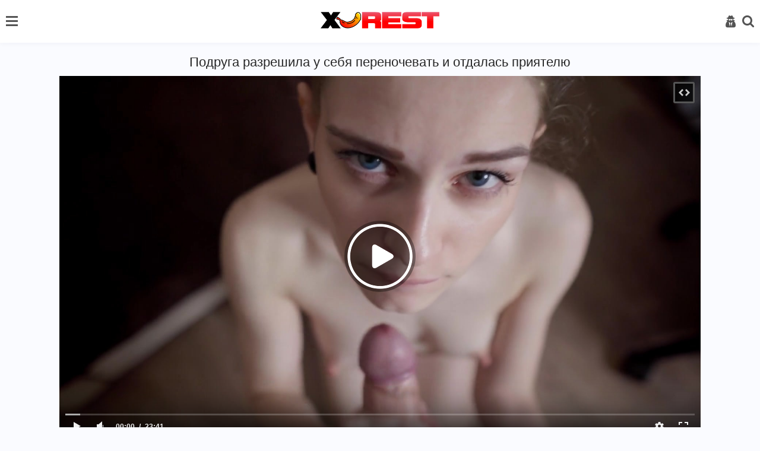

--- FILE ---
content_type: text/html; charset=utf-8
request_url: https://xrest.net/videos/podruga-razreshila-u-sebya-perenochevat-i-otdalas-priyatelyu/
body_size: 8519
content:
<!DOCTYPE html>
<html lang="ru">
<head>
<meta name="viewport" content="width=device-width, initial-scale=1">
<meta http-equiv="Content-Type" content="text/html; charset=utf-8">
<title>Подруга разрешила у себя переночевать и отдалась приятелю</title>
<meta name="description" content="Белокурая девушка разрешила приятелю заночевать у неё дома. Уже ночью, когда гость собирался ложиться спать на диван в гостиной, блондинка появилась перед ним в легком красном халатике. Под этим халатиком совсем ничего не было. Крошка показала маленькие грудки и выбритую киску. Обычно, цыпочка каждый вечер себя киску ласкала, а тут можно было не дрочить, а заняться с пацаном вагинальным сексом и минет ему сделать.">
<link rel="stylesheet" href="/static/styles/style.css?v=1767549599">
<link href="https://xrest.net/videos/podruga-razreshila-u-sebya-perenochevat-i-otdalas-priyatelyu/" rel="canonical"/>
<link rel="alternate" media="only screen and (max-width: 640px)" href="https://m.xrest.mobi/videos/podruga-razreshila-u-sebya-perenochevat-i-otdalas-priyatelyu/">
<link rel="alternate" media="handheld" href="https://m.xrest.mobi/videos/podruga-razreshila-u-sebya-perenochevat-i-otdalas-priyatelyu/">
<link rel="icon" href="https://xrest.net/favicon.ico" type="image/x-icon">
<link rel="icon" type="image/png" sizes="32x32" href="/static/images/favicons/favicon-32x32.png">
<link rel="icon" type="image/png" sizes="96x96" href="/static/images/favicons/favicon-96x96.png">
<link rel="icon" type="image/png" sizes="16x16" href="/static/images/favicons/favicon-16x16.png">
</head>
<body>
<header>
    <div class="container">
        <div class="header-holder">
            <nav class="nav" id="nav">
				                <ul>
                    <li>
                        <a  href="https://xrest.net/">
                            <i class="icon-home "></i>
                            Главная страница
						</a>
                    </li>

                    <li>
                        <a href="https://xrest.net/top-rated/" >
                            <i class="icon-film"></i>
                            Лучшие видео
                        </a>
                    </li>
											<li>
							<a href="https://xrest.net/categories/" >
								<i class="icon-backend"></i>
								Категории
							</a>
						</li>
					
											<li>
							<a href="https://xrest.net/tags/" >
								<i class="icon-hashtag"></i>
								Теги
							</a>
						</li>
					
                    <li>
                        <a href="https://xrest.net/pornstars/" >
                            <i class="icon-model"></i>
                            Модели
                        </a>
                    </li>

                    <li>
                        <a href="https://xrest.net/photos/" >
                            <i class="icon-img2"></i>
                            Фото
                        </a>
                    </li>

                     <li>
                        <a href="https://xrest.net/studios/" >
                            <i class="icon-backend"></i>
                            Студии
                        </a>
                    </li>

                        <li>
        <a href="https://xrest.net/videos/devka-v-chernom-plate-staratelno-otsasyvaet-huy/">
            <i class="icon-change"></i>
            Случайное видео 
        </a>
    </li>


                </ul>

                <div class="button-close-nav" id="closeNav">
                    <i class="icon-close"></i>
                </div>
            </nav>

            <button class="burger" type="button" id="navToggle">
                <span class="burger-item">

                </span>
            </button>

            <div class="logo-holder">
                <a href="https://xrest.net/">
                    <img src="/static/images/logo.png?v=1" alt="https://xrest.net/">
                </a>
            </div>

            <div class="user-menu">
                <div class="button-close-user js-open-user">
                    <i class="icon-close"></i>
                </div>

                <ul>
				                        <li>
                            <a href="https://xrest.net/signup/">
                                <i class="icon-key"></i>
                                Регистрация
                            </a>
                        </li>
                        <li>
                            <a href="https://xrest.net/login/" id="login">
                                <i class="icon-user2"></i>
                                Вход
                            </a>
                        </li>
                                    </ul>
            </div>

            <button class="user-open js-open-user" type="button">
                <i class="icon-user2"></i>
            </button>

            <div class="search-open">
                <div class="button-open-search" id="togglesearch">
                    <i class="icon-search" id="searchItem"></i>
                </div>
            </div>
            <div class="search-block" id="searchDown">
                <div class="open-form">
					<form id="search_form" action="https://xrest.net/search/" method="get" data-url="https://xrest.net/search/%QUERY%/" class="form js-search-form">
						<input type="text" name="q" placeholder="Поиск" value="" class="input"/>
                        <button class="search-btn" type="submit">
                            <i class="icon-search"></i>
                        </button>
                    </form>
                </div>
            </div>
        </div>
    </div>
</header>
<div class="main">
    <div class="container">

	<section class="content-video">
	<div class="main-content">
		<div class="title-block">
			<h1 class="title">Подруга разрешила у себя переночевать и отдалась приятелю</h1>
		</div>
		<div class="player-holder">
			<div class="player">
				<div class="player-holder">
																		<div class="player-wrap" style="width: 100%; height: 0; padding-bottom: 56.338028169014%">
								<div id="kt_player"></div>
							</div>
							<script type="text/javascript" src="https://xrest.net/player/kt_player.js?v=12.12.7"></script>
							<script type="text/javascript">
								/* <![CDATA[ */
																	function getEmbed(width, height) {
										if (width && height) {
											return '<iframe width="' + width + '" height="' + height + '" src="https://xrest.net/embed/2569" frameborder="0" allowfullscreen></iframe>';
										}
										return '<iframe width="426" height="240" src="https://xrest.net/embed/2569" frameborder="0" allowfullscreen></iframe>';
									}
								
								var flashvars = {
																			video_id: '2569', 																			video_title: 'Подруга разрешила у себя переночевать и отдалась приятелю', 																			video_categories: 'Домашнее, Минет, Молодые, На лицо (камшоты), От первого лица (ПОВ), Русское, Худые', 																			video_tags: 'Татуировки, Блондинки, Худые, Стройные, На диване, Маленькие сиськи, Глубокий минет, Бритые киски, Сперма на лице, Кончил на лицо, Сперма, Хоум', 																			license_code: '$398168313136271', 																			lrc: '53361120', 																			event_reporting: 'https://xrest.net/player/stats.php?embed=0', 																			event_reporting2: 'https://xrest.net/get_file/1/41b2a58ea435b1ecb611a5075fc1dcb0f9158fc5b3/2000/2569/2569.mp4/', 																			rnd: '1767549599', 																			video_url: 'function/0/https://xrest.net/get_file/1/3c6a647b50607f716363d88f99052245c1e17df37c/2000/2569/2569.mp4/', 																			postfix: '.mp4', 																			video_url_text: '360p', 																			video_alt_url: 'function/0/https://xrest.net/get_file/1/28901fe6b55a3a2e7dd23cdb2f4187eb50c46c256a/2000/2569/2569_720p.mp4/', 																			video_alt_url_text: '720p', 																			video_alt_url_hd: '1', 																			timeline_screens_url: 'https://xrest.net/contents/videos_screenshots/2000/2569/timelines/timeline/180x100/{time}.jpg', 																			timeline_screens_interval: '5', 																			timeline_screens_count: '285', 																			timeline_screens_preload: 'true', 																			preview_url: 'https://xrest.net/contents/videos_screenshots/2000/2569/preview.jpg', 																			skin: 'youtube.css', 																			logo_text: 'xrest.net', 																			logo_position: '0,0', 																			logo_anchor: 'topleft', 																			hide_controlbar: '1', 																			hide_style: 'fade', 																			preload: 'metadata', 																			volume: '0.3', 																			related_src: 'https://xrest.net/related_videos_html/2569/', 																			related_on_pause: 'true', 																			player_width: '882', 																			player_height: '496,9014084507', 																			embed: '1'																	};
																kt_player('kt_player', 'https://xrest.net/player/kt_player.swf?v=12.12.7', '100%', '100%', flashvars);
								/* ]]> */
							</script>
															</div>
			</div>
			<div class="views-data-like">
				<div class="rating-container rating-containerv">
										
										
																																
					<a href="#like" class="rate-btn rate-like" title="Мне нравится" data-video-id="2569" data-vote="5">
						<i class="icon-like"></i>
						13
					</a>
					<a href="#dislike" class="rate-btn rate-dislike" title="Мне не нравится" data-video-id="2569" data-vote="0">
						<i class="icon-dis-like"></i>
						3
					</a>
					<span class="voters" data-success="Спасибо!" data-error="IP уже голосовал"></span>
				</div>
				<div class="views-data">
					<div class="statistic">
						<div class="item">
							<p class="item-text">
								Просмотров:
								<span>5 834</span>
							</p>
						</div>
						<div class="item">
							<p class="item-text">
								Длительность:
								<span>23:41</span>
							</p>
						</div>
						<div class="item">
							<p class="item-text">
								Добавлено:
								<span>06.03.2021</span>
							</p>
						</div>
					</div>
				</div>
				<div class="btn-inner">
					<div class="heart-btn">
																					<span><a href="https://xrest.net/login-required/"><i class="icon-heart1"></i> 0</a></span>
																		</div>
					<button class="comment-btn">
						Комментарии (0)
					</button>
				</div>
			</div>
							<div class="text-video">
					<p>
						<b>Описание</b>: Белокурая девушка разрешила приятелю заночевать у неё дома. Уже ночью, когда гость собирался ложиться спать на диван в гостиной, блондинка появилась перед ним в легком красном халатике. Под этим халатиком совсем ничего не было. Крошка показала маленькие грудки и выбритую киску. Обычно, цыпочка каждый вечер себя киску ласкала, а тут можно было не дрочить, а заняться с пацаном вагинальным сексом и минет ему сделать.
					</p>
				</div>
			
							<div class="video-tag">
											<div class="categories">
							<span class="tag-title">
								Категории:
							</span>
															<a class="categories-link" href="https://xrest.net/categories/domashnee/">
									Домашнее,								</a>
															<a class="categories-link" href="https://xrest.net/categories/minet/">
									Минет,								</a>
															<a class="categories-link" href="https://xrest.net/categories/molodye/">
									Молодые,								</a>
															<a class="categories-link" href="https://xrest.net/categories/na-lico-kamshoty/">
									На лицо (камшоты),								</a>
															<a class="categories-link" href="https://xrest.net/categories/ot-pervogo-lica-pov/">
									От первого лица (ПОВ),								</a>
															<a class="categories-link" href="https://xrest.net/categories/russkoe-porno/">
									Русское,								</a>
															<a class="categories-link" href="https://xrest.net/categories/skiny/">
									Худые								</a>
													</div>
																<div class="categories">
							<span class="tag-title">
								В этом видео:
							</span>
															<a class="tags-link" href="https://xrest.net/tags/tatuirovki/">
									#Татуировки,								</a>
															<a class="tags-link" href="https://xrest.net/tags/blonde/">
									#Блондинки,								</a>
															<a class="tags-link" href="https://xrest.net/tags/hudye/">
									#Худые,								</a>
															<a class="tags-link" href="https://xrest.net/tags/stroynye/">
									#Стройные,								</a>
															<a class="tags-link" href="https://xrest.net/tags/na-divane/">
									#На диване,								</a>
															<a class="tags-link" href="https://xrest.net/tags/malenkie-siski/">
									#Маленькие сиськи,								</a>
															<a class="tags-link" href="https://xrest.net/tags/deep-troat/">
									#Глубокий минет,								</a>
															<a class="tags-link" href="https://xrest.net/tags/britye-kiski/">
									#Бритые киски,								</a>
															<a class="tags-link" href="https://xrest.net/tags/sperma-na-lice/">
									#Сперма на лице,								</a>
															<a class="tags-link" href="https://xrest.net/tags/konchil-na-lico/">
									#Кончил на лицо,								</a>
															<a class="tags-link" href="https://xrest.net/tags/sperma/">
									#Сперма,								</a>
															<a class="tags-link" href="https://xrest.net/tags/houm/">
									#Хоум								</a>
													</div>
																					<div class="video-tags">
							<span class="tag-title">
								Модели:
							</span>
														<a href="https://xrest.net/pornstars/belleniko/">Belleniko</a>
														<a href="https://xrest.net/pornstars/">(все модели)</a>
						</div>
									</div>
					</div>
	</div>
		
<div class="block-comments comments-leave" data-block-id="video_comments_video_comments">
	<div class="block-comments">
		<form method="post">
			<a href="#add_comment" class="toggle-button"></a>

							<div class="success hidden">
					Спасибо! Ваш комментарий отправлен на проверку.
				</div>
				<div class="block-new-comment">
					<div class="generic-error hidden"></div>
					<div>
													<div class="row">
								<input type="text" id="comment_username" name="anonymous_username" maxlength="30" class="textfield" placeholder="введите имя, если хотите персонифицировать свой комментарий"/>
							</div>
												<div class="row">
							<textarea class="textarea" id="comment_message" name="comment" rows="3" placeholder=""></textarea>
							<div class="field-error down"></div>
						</div>
						<div class="bottom">
															<input type="hidden" name="action" value="add_comment"/>
								<input type="hidden" name="video_id" value="2569">
								<button class="submit comment-btn" type="submit">
									Отправить
								</button>
													</div>
					</div>
				</div>
					</form>
	</div>

	<div class="list-comments hidden">
	<div id="video_comments_video_comments">
		<div class="comments" id="video_comments_video_comments_items">
			<div class="title-block">
				<span class="title">Комментарии</span>
			</div>
					</div>

								</div>
</div></div>
</section>
	
	<section class="related">
			<div class="title-block-sorting">
	
<div class="title-block"> 
		<h2 class="title">Похожие видео:</h2>	</div>
	<div class="sorting-holder" id="list_videos_related_videos_sort_list">
			</div>
</div>

<div class="content-holder" id="list_videos_related_videos_items">
						<div class="item video-block">
				<a href="https://xrest.net/videos/bryunetka-v-shikarnom-bele-belogo-cveta-masturbiruet-kisku-na-krovati/" data-rt="1:666b145e147500c0e495436f30b65f53:0:925:1:">
					<div class="img-holder img_thumb" data-src="https://xrest.net/contents/videos_screenshots/0/925/540x360/" data-preview="https://xrest.net/get_file/1/40914c4f3cb93b2d3c1076a502577468d087595d73/0/925/925_preview.mp4/">
													<img class="img lazyload" src="[data-uri]" data-src="https://xrest.net/contents/videos_screenshots/0/925/540x360/10.jpg"  alt="Брюнетка в шикарном белье белого цвета мастурбирует киску на кровати" />
																			<div class="swipe-hint js-swipe"> 
								<svg class="svg-icon" viewBox="0 0 32 32">
									<title>Swipe</title>
									<path d="M22.697 30.978c4.192 0 7.668-3.68 7.668-7.668 0 0 0 2.351 0 0v-6.134c0-0.818-0.716-1.534-1.534-1.534s-1.534 0.716-1.534 1.534v0.511h-1.022v-2.556c0-0.818-0.716-1.534-1.534-1.534s-1.534 0.716-1.534 1.534v1.534h-1.022v-2.556c0-0.818-0.716-1.534-1.534-1.534s-1.534 0.716-1.534 1.534v3.578h-1.022v-10.735c0-0.818-0.716-1.534-1.534-1.534s-1.534 0.716-1.534 1.534v11.553c-2.147-2.249-4.907-4.703-6.032-3.578s1.738 4.192 5.725 10.939c1.84 2.965 4.089 5.112 7.974 5.112v0 0zM31.387 23.31c0 4.805-3.885 8.69-8.69 8.69-3.169 0-6.543-1.534-8.895-5.725-3.374-6.032-7.566-10.019-5.521-12.064 1.431-1.431 3.783-0.102 5.725 1.84v0-9.099c0-1.431 1.125-2.556 2.556-2.556s2.556 1.125 2.556 2.556v5.112c0.409-0.307 0.92-0.511 1.534-0.511 1.125 0 2.045 0.716 2.351 1.636 0.409-0.409 1.022-0.613 1.738-0.613 1.431 0 2.556 1.125 2.556 2.556v0c0.409-0.307 0.92-0.511 1.534-0.511 1.431 0 2.556 1.125 2.556 2.556v6.134z"></path>
									<path d="M10.53 3.272h-7.77l1.84-1.84c0.204-0.204 0.204-0.409 0.204-0.613 0-0.409-0.307-0.818-0.818-0.818-0.204 0-0.307 0.102-0.511 0.204l-3.169 3.272c-0.204 0.102-0.307 0.307-0.307 0.511s0.102 0.409 0.307 0.613l3.169 3.169c0.204 0.204 0.307 0.204 0.511 0.204 0.511 0 0.818-0.409 0.818-0.818 0-0.204-0.102-0.409-0.204-0.511l-1.84-1.84h7.77c0.409 0 0.818-0.409 0.818-0.818s-0.409-0.716-0.818-0.716z"></path>
									<path d="M22.901 4.805h7.77l-1.84 1.84c-0.204 0.204-0.204 0.307-0.204 0.511 0 0.409 0.307 0.818 0.818 0.818 0.204 0 0.409-0.102 0.511-0.204l3.169-3.169c0.102-0.102 0.307-0.307 0.307-0.613s-0.102-0.409-0.307-0.613l-3.169-3.169c-0.204-0.102-0.409-0.204-0.613-0.204-0.511 0-0.818 0.409-0.818 0.818 0 0.204 0.102 0.409 0.204 0.511l1.84 1.84h-7.77c-0.409 0-0.818 0.409-0.818 0.818s0.409 0.818 0.92 0.818z"></path>
								</svg>
							</div>
												<span class="label">HD</span>						<span class="duration">11:08</span>
					</div>
					<div class="title-holder">
						<div class="video-title">
							Брюнетка в шикарном белье белого цвета мастурбирует киску на кровати
						</div>
						<div class="rating">
							<i class="icon-like"></i>
																					
							<span>53%</span>
						</div>
					</div>
				</a>
			</div>
					<div class="item video-block">
				<a href="https://xrest.net/videos/russkaya-para-v-primerochnoy-magazina-zanyalas-analnym-seksom/" data-rt="2:666b145e147500c0e495436f30b65f53:0:1676:1:">
					<div class="img-holder img_thumb" data-src="https://xrest.net/contents/videos_screenshots/1000/1676/540x360/" data-preview="https://xrest.net/get_file/1/a1a6824202307ea742c16e3e320ea25b60fd074e65/1000/1676/1676_preview.mp4/">
													<img class="img lazyload" src="[data-uri]" data-src="https://xrest.net/contents/videos_screenshots/1000/1676/540x360/9.jpg"  alt="Русская пара в примерочной магазина занялась анальным сексом" />
																		<span class="label">HD</span>						<span class="duration">20:01</span>
					</div>
					<div class="title-holder">
						<div class="video-title">
							Русская пара в примерочной магазина занялась анальным сексом
						</div>
						<div class="rating">
							<i class="icon-like"></i>
																					
							<span>70%</span>
						</div>
					</div>
				</a>
			</div>
					<div class="item video-block">
				<a href="https://xrest.net/videos/negr-prilaskal-kisku-beloy-telki-palcami-i-poimel-ee/" data-rt="3:666b145e147500c0e495436f30b65f53:0:959:1:">
					<div class="img-holder img_thumb" data-src="https://xrest.net/contents/videos_screenshots/0/959/540x360/" data-preview="https://xrest.net/get_file/1/b0a6234075966ba0faa8280c92aa30e31df3ec4f87/0/959/959_preview.mp4/">
													<img class="img lazyload" src="[data-uri]" data-src="https://xrest.net/contents/videos_screenshots/0/959/540x360/4.jpg"  alt="Негр приласкал киску белой телки пальцами и поимел её" />
																		<span class="label">HD</span>						<span class="duration">28:35</span>
					</div>
					<div class="title-holder">
						<div class="video-title">
							Негр приласкал киску белой телки пальцами и поимел её
						</div>
						<div class="rating">
							<i class="icon-like"></i>
																					
							<span>60%</span>
						</div>
					</div>
				</a>
			</div>
					<div class="item video-block">
				<a href="https://xrest.net/videos/jestko-imeet-v-jopu-blondinku-na-krovati-i-konchaet-ey-na-lico/" data-rt="4:666b145e147500c0e495436f30b65f53:0:1668:1:">
					<div class="img-holder img_thumb" data-src="https://xrest.net/contents/videos_screenshots/1000/1668/540x360/" data-preview="https://xrest.net/get_file/1/482678823295ebb2204afbbaf67a53fe55ab11967a/1000/1668/1668_preview.mp4/">
													<img class="img lazyload" src="[data-uri]" data-src="https://xrest.net/contents/videos_screenshots/1000/1668/540x360/5.jpg"  alt="Жестко имеет в жопу блондинку на кровати и кончает ей на лицо" />
																		<span class="label">HD</span>						<span class="duration">10:30</span>
					</div>
					<div class="title-holder">
						<div class="video-title">
							Жестко имеет в жопу блондинку на кровати и кончает ей на лицо
						</div>
						<div class="rating">
							<i class="icon-like"></i>
																					
							<span>58%</span>
						</div>
					</div>
				</a>
			</div>
					<div class="item video-block">
				<a href="https://xrest.net/videos/bryunetka-vstretila-lyubimogo-v-belom-bele-i-poradovala-ego-minetom/" data-rt="5:666b145e147500c0e495436f30b65f53:0:1301:1:">
					<div class="img-holder img_thumb" data-src="https://xrest.net/contents/videos_screenshots/1000/1301/540x360/" data-preview="https://xrest.net/get_file/1/9b7358eeca7ba152b173c45e746c426d6a77fe195e/1000/1301/1301_preview.mp4/">
													<img class="img lazyload" src="[data-uri]" data-src="https://xrest.net/contents/videos_screenshots/1000/1301/540x360/4.jpg"  alt="Брюнетка встретила любимого в белом белье и порадовала его минетом" />
																		<span class="label">HD</span>						<span class="duration">9:38</span>
					</div>
					<div class="title-holder">
						<div class="video-title">
							Брюнетка встретила любимого в белом белье и порадовала его минетом
						</div>
						<div class="rating">
							<i class="icon-like"></i>
																					
							<span>33%</span>
						</div>
					</div>
				</a>
			</div>
					<div class="item video-block">
				<a href="https://xrest.net/videos/ryjaya-podruga-v-mashine-delaet-minet-i-otdaetsya-rakom-v-kisku/" data-rt="6:666b145e147500c0e495436f30b65f53:0:1851:1:">
					<div class="img-holder img_thumb" data-src="https://xrest.net/contents/videos_screenshots/1000/1851/540x360/" data-preview="https://xrest.net/get_file/1/87f9ba0622679ffd7f7492219226e9c4e27533ee6e/1000/1851/1851_preview.mp4/">
													<img class="img lazyload" src="[data-uri]" data-src="https://xrest.net/contents/videos_screenshots/1000/1851/540x360/5.jpg"  alt="Рыжая подруга в машине делает минет и отдается раком в киску" />
																								<span class="duration">11:09</span>
					</div>
					<div class="title-holder">
						<div class="video-title">
							Рыжая подруга в машине делает минет и отдается раком в киску
						</div>
						<div class="rating">
							<i class="icon-like"></i>
																					
							<span>100%</span>
						</div>
					</div>
				</a>
			</div>
					<div class="item video-block">
				<a href="https://xrest.net/videos/hudenkaya-bryunetka-soblaznyaet-na-seks-luchshego-druga/" data-rt="7:666b145e147500c0e495436f30b65f53:0:154:1:">
					<div class="img-holder img_thumb" data-src="https://xrest.net/contents/videos_screenshots/0/154/540x360/" data-preview="https://xrest.net/get_file/1/628733e9e07129f6d599fe6d01f154d11203d29c36/0/154/154_preview.mp4/">
													<img class="img lazyload" src="[data-uri]" data-src="https://xrest.net/contents/videos_screenshots/0/154/540x360/12.jpg"  alt="Худенькая брюнетка соблазняет на секс лучшего друга" />
																		<span class="label">HD</span>						<span class="duration">23:22</span>
					</div>
					<div class="title-holder">
						<div class="video-title">
							Худенькая брюнетка соблазняет на секс лучшего друга
						</div>
						<div class="rating">
							<i class="icon-like"></i>
																					
							<span>90%</span>
						</div>
					</div>
				</a>
			</div>
					<div class="item video-block">
				<a href="https://xrest.net/videos/kandidatsha-v-deputaty-trahaetsya-s-rukovoditelem-partii-za-kvartiru/" data-rt="8:666b145e147500c0e495436f30b65f53:0:1538:1:">
					<div class="img-holder img_thumb" data-src="https://xrest.net/contents/videos_screenshots/1000/1538/540x360/" data-preview="https://xrest.net/get_file/1/0a79c53ccfcdb1369da458ffc36f4ba1e591a8f2aa/1000/1538/1538_preview.mp4/">
													<img class="img lazyload" src="[data-uri]" data-src="https://xrest.net/contents/videos_screenshots/1000/1538/540x360/6.jpg"  alt="Кандидатша в депутаты трахается с руководителем партии за квартиру" />
																		<span class="label">HD</span>						<span class="duration">19:41</span>
					</div>
					<div class="title-holder">
						<div class="video-title">
							Кандидатша в депутаты трахается с руководителем партии за квартиру
						</div>
						<div class="rating">
							<i class="icon-like"></i>
																					
							<span>81%</span>
						</div>
					</div>
				</a>
			</div>
					<div class="item video-block">
				<a href="https://xrest.net/videos/muj-so-svoim-drugom-imeet-razvratnuyu-jenu-v-chulkah/" data-rt="9:666b145e147500c0e495436f30b65f53:0:1628:1:">
					<div class="img-holder img_thumb" data-src="https://xrest.net/contents/videos_screenshots/1000/1628/540x360/" data-preview="https://xrest.net/get_file/1/338f64f6137958992bbffa9685237080d97e90a55e/1000/1628/1628_preview.mp4/">
													<img class="img lazyload" src="[data-uri]" data-src="https://xrest.net/contents/videos_screenshots/1000/1628/540x360/4.jpg"  alt="Муж со своим другом имеет развратную жену в чулках" />
																		<span class="label">HD</span>						<span class="duration">16:40</span>
					</div>
					<div class="title-holder">
						<div class="video-title">
							Муж со своим другом имеет развратную жену в чулках
						</div>
						<div class="rating">
							<i class="icon-like"></i>
																					
							<span>73%</span>
						</div>
					</div>
				</a>
			</div>
					<div class="item video-block">
				<a href="https://xrest.net/videos/devka-snyala-lifchik-pered-vebkoy-i-pokazala-bolshie-siski/" data-rt="10:666b145e147500c0e495436f30b65f53:0:2928:1:">
					<div class="img-holder img_thumb" data-src="https://xrest.net/contents/videos_screenshots/2000/2928/540x360/" data-preview="https://xrest.net/get_file/1/ae9c4a53d1d6ab2e0267163407e83f9efb2c825dc8/2000/2928/2928_preview.mp4/">
													<img class="img lazyload" src="[data-uri]" data-src="https://xrest.net/contents/videos_screenshots/2000/2928/540x360/39.jpg"  alt="Девка сняла лифчик перед вебкой и показала большие сиськи" />
																								<span class="duration">1:29:56</span>
					</div>
					<div class="title-holder">
						<div class="video-title">
							Девка сняла лифчик перед вебкой и показала большие сиськи
						</div>
						<div class="rating">
							<i class="icon-like"></i>
																					
							<span>86%</span>
						</div>
					</div>
				</a>
			</div>
					<div class="item video-block">
				<a href="https://xrest.net/videos/tretsya-kiskoy-o-her-i-delaet-sladkiy-minet/" data-rt="11:666b145e147500c0e495436f30b65f53:0:3010:1:">
					<div class="img-holder img_thumb" data-src="https://xrest.net/contents/videos_screenshots/3000/3010/540x360/" data-preview="https://xrest.net/get_file/1/d73112d34ee78fab3acafc9177149bee9eaaf3767b/3000/3010/3010_preview.mp4/">
													<img class="img lazyload" src="[data-uri]" data-src="https://xrest.net/contents/videos_screenshots/3000/3010/540x360/6.jpg"  alt="Трется киской о хер и делает сладкий минет" />
																		<span class="label">HD</span>						<span class="duration">7:10</span>
					</div>
					<div class="title-holder">
						<div class="video-title">
							Трется киской о хер и делает сладкий минет
						</div>
						<div class="rating">
							<i class="icon-like"></i>
																					
							<span>47%</span>
						</div>
					</div>
				</a>
			</div>
					<div class="item video-block">
				<a href="https://xrest.net/videos/prishel-k-drugu-v-gosti-no-poimel-ego-vechno-golodnuyu-mat/" data-rt="12:666b145e147500c0e495436f30b65f53:0:1018:1:">
					<div class="img-holder img_thumb" data-src="https://xrest.net/contents/videos_screenshots/1000/1018/540x360/" data-preview="https://xrest.net/get_file/1/5c78ca3a3b2306311bb3ff253821e7cd75629d19b6/1000/1018/1018_preview.mp4/">
													<img class="img lazyload" src="[data-uri]" data-src="https://xrest.net/contents/videos_screenshots/1000/1018/540x360/6.jpg"  alt="Пришел к другу в гости, но поимел его вечно голодную мать" />
																		<span class="label">HD</span>						<span class="duration">15:10</span>
					</div>
					<div class="title-holder">
						<div class="video-title">
							Пришел к другу в гости, но поимел его вечно голодную мать
						</div>
						<div class="rating">
							<i class="icon-like"></i>
																					
							<span>89%</span>
						</div>
					</div>
				</a>
			</div>
			</div>
					</section>

				<section class="tags">
			<div class="title-block">
				<h2 class="title">Похожие сайты:</h2>
			</div>

			<div class="tags-holder">
				<ul>
					<li class="col">
						<a href="https://www.24xxx.me">www.24xxx.me</a>
					</li>
					<li class="col">
						<a href="https://bigboss.video">BigBoss.video</a>
					</li>
					
					<li class="col">
						<a href="https://www.24xxx.porn">www.24xxx.porn</a>
					</li>
					<li class="col">
						<a href="https://check.porn">Check.Porn</a>
					</li>
					<li class="col">
						<a href="https://topvids.net">TopVids.net</a>
					</li>
					<li class="col">
						<a href="https://mega-porno.me" target="_blank">Mega-Porno.me</a>
					</li>
					<li class="col">
						<a href="https://www.mega-xxx.tv" target="_blank">Mega-XXX.tv</a>
					</li>
					<li class="col">
						<a href="https://5porno.pro" target="_blank">5porno.pro</a>
					</li>
					<li class="col">
						<a href="https://www.5xxx.org" target="_blank">5xxx.org</a>
					</li>
					<li class="col">
						<a href="https://ebalka.tv" target="_blank">Ebalka.tv</a>
					</li>
					<li class="col">
						<a href="https://rusuchka.com" target="_blank">RuSuchka.com</a>
					</li>
					<li class="col">
						<a href="https://checkporno.com" target="_blank">CheckPorno.com</a>
					</li>
				</ul>
			</div>
		</section>
			</div>
</div>

	<footer>
		<div class="container">
			<div class="footer-holder">
				<ul>
										<li><a href="/login/">Войти</a></li>
					<li><a href="/signup/">Регистрация</a></li>
										<li>
						<a href="https://xrest.net/">
							Главная
						</a>
					</li>
					<li>
						<a href="https://xrest.net/feedback/" rel="nofollow">
							Контакты
						</a>
					</li>
																<li>
							<a href="https://xrest.net/dmca/" rel="nofollow">
								DMCA
							</a>
						</li>
									</ul>

				<div class="row">
					<p class="footer-description">
						Все права защищены. Все фотографии и видео на этом веб сайте являются постановочными и находятся в свободном доступе в сети интернет. Все модели старше 18 лет, согласно 18 U.S.C. 2257 RKRCS. Заходя на этот сайт вы подтверждаете, что являетесь совершеннолетним и что посещение этого веб-сайта не является нарушением местного законодательства.
					</p>
					
					<p class="footer-description">
						&copy; 2008-2026 xrest.net - E-mail: <a href="/cdn-cgi/l/email-protection#3c4b595e515d4f48594e7c444e594f4812525948"><span class="__cf_email__" data-cfemail="522537303f3321263720122a203721267c3c3726">[email&#160;protected]</span></a>
					</p>
				</div>
			</div>
		</div>
	</footer>
	
	<script data-cfasync="false" src="/cdn-cgi/scripts/5c5dd728/cloudflare-static/email-decode.min.js"></script><script src="https://xrest.net/static/js/plugins.min.js?v=2"></script>
	<script src="https://xrest.net/static/js/custom.min.js?v=1767549599"></script>

<!--LiveInternet counter--><a href="https://www.liveinternet.ru/click"
target="_blank"><img id="licnt9AAF" width="1" height="1" style="border:0" 
title="LiveInternet"
src="[data-uri]"
alt=""/></a><script>(function(d,s){d.getElementById("licnt9AAF").src=
"https://counter.yadro.ru/hit?t22.1;r"+escape(d.referrer)+
((typeof(s)=="undefined")?"":";s"+s.width+"*"+s.height+"*"+
(s.colorDepth?s.colorDepth:s.pixelDepth))+";u"+escape(d.URL)+
";h"+escape(d.title.substring(0,150))+";"+Math.random()})
(document,screen)</script><!--/LiveInternet-->


<script defer src="https://static.cloudflareinsights.com/beacon.min.js/vcd15cbe7772f49c399c6a5babf22c1241717689176015" integrity="sha512-ZpsOmlRQV6y907TI0dKBHq9Md29nnaEIPlkf84rnaERnq6zvWvPUqr2ft8M1aS28oN72PdrCzSjY4U6VaAw1EQ==" data-cf-beacon='{"version":"2024.11.0","token":"464aacfbace34d508e4fa8697c1a171e","r":1,"server_timing":{"name":{"cfCacheStatus":true,"cfEdge":true,"cfExtPri":true,"cfL4":true,"cfOrigin":true,"cfSpeedBrain":true},"location_startswith":null}}' crossorigin="anonymous"></script>
</body>
</html>

--- FILE ---
content_type: text/css
request_url: https://xrest.net/static/styles/style.css?v=1767549599
body_size: 4857
content:
@font-face {
    font-family: "icomoon";
    src: url(../fonts/icomoon.eot?5ad4u1);
    src: url(../fonts/icomoon.eot?5ad4u1#iefix) format("embedded-opentype"), url(../fonts/icomoon.ttf?5ad4u1) format("truetype"), url(../fonts/icomoon.woff?5ad4u1) format("woff"), url(../fonts/icomoon.svg?5ad4u1#icomoon) format("svg");
    font-weight: 400;
    font-style: normal;
    font-display: block
}

[class^="icon-"],
[class*=" icon-"] {
    font-family: "icomoon" !important;
    speak: never;
    font-style: normal;
    font-weight: 400;
    font-variant: normal;
    text-transform: none;
    line-height: 1;
    -webkit-font-smoothing: antialiased;
    -moz-osx-font-smoothing: grayscale
}


.icon-user2:before {
    content: "\e90c";
  }
  .icon-model:before {
    content: "\e90d";
  }
  .icon-user:before {
    content: "\e908";
  }
  .icon-heart2:before {
    content: "\e900";
  }
  .icon-heart1:before {
    content: "\e901";
  }
  .icon-edit:before {
    content: "\e902";
  }
  .icon-img1:before {
    content: "\e903";
  }
  .icon-img2:before {
    content: "\e904";
  }
  .icon-img3:before {
    content: "\e905";
  }
  .icon-key:before {
    content: "\e906";
  }
  .icon-login:before {
    content: "\e907";
  }
  .icon-back:before {
    content: "\e909";
  }
  .icon-next:before {
    content: "\e90a";
  }
  .icon-home:before {
    content: "\e90b";
  }
  .icon-search:before {
    content: "\e913";
  }
  .icon-film:before {
    content: "\f008";
  }
  .icon-close:before {
    content: "\f00d";
  }
  .icon-change:before {
    content: "\f074";
  }
  .icon-backend:before {
    content: "\f07c";
  }
  .icon-like:before {
    content: "\f164";
  }
  .icon-dis-like:before {
    content: "\f165";
  }
  .icon-hashtag:before {
    content: "\f292";
  }
  

body,
div,
dl,
dt,
dd,
ul,
ol,
li,
h1,
h2,
h3,
h4,
h5,
h6,
pre,
form,
fieldset,
button,
input,
p,
blockquote,
th,
td {
    margin: 0;
    padding: 0
}

fieldset,
img {
    border: 0
}

img,
object,
embed {
    vertical-align: bottom
}

address,
caption,
cite,
code,
dfn,
em,
th,
var {
    font-style: normal;
    font-weight: 400
}

ol,
ul {
    list-style: none;
    font-size: 0
}

caption,
th {
    text-align: left
}

h1,
h2,
h3,
h4,
h5,
h6 {
    font-size: 100%
}

q:before,
q:after {
    content: ""
}

a * {
    cursor: pointer
}

input,
textarea {
    outline: none
}

a {
    text-decoration: none
}

input {
    outline: none;
    -webkit-appearance: none;
    border-radius: 0
}

* {
    outline: none;
    -webkit-box-sizing: border-box;
    box-sizing: border-box
}

:before,
:after {
    -webkit-box-sizing: border-box;
    box-sizing: border-box
}

.hidden {
    display: none
}

body {
    background: #fafbff;
    color: #272727;
    font: 16px Arial, sans-serif;
    overflow-x: hidden;
}

body.no-scroll {
    overflow: hidden
}

.container {
    max-width: 1680px;
    width: 100%;
    margin: 0 auto;
    padding: 0 10px;
    position: relative
}

header {
    position: relative;
    margin-bottom: 20px;
    background-color: #fff;
    -webkit-box-shadow: 0 0 9px rgba(43, 43, 75, 0.06);
    box-shadow: 0 0 9px rgba(43, 43, 75, 0.06)
}

header .header-holder .open-form {
    -webkit-box-shadow: 0 0 9px rgba(43, 43, 75, 0.1);
    box-shadow: 0 0 9px rgba(43, 43, 75, 0.1);
    position: relative
}

header .header-holder.active-search .search-block {
    top: 11px;
    padding: 0 50px
}

header .header-holder.active-menu .nav {
    left: 0;
    margin-left: -10px
}

.header-holder {
    display: -webkit-box;
    display: -webkit-flex;
    display: -ms-flexbox;
    display: flex;
    -webkit-box-pack: justify;
    -webkit-justify-content: space-between;
    -ms-flex-pack: justify;
    justify-content: space-between;
    padding: 20px 0;
    position: relative
}

.header-holder .nav {
    position: absolute;
    display: block;
    left: -110%;
    top: 0;
    bottom: 0;
    background-color: #fff;
    width: 320px;
    height: 100vh;
    z-index: 4;
    -webkit-transition: .3s;
    -o-transition: .3s;
    transition: .3s;
    z-index: 999999;
    -webkit-box-shadow: 0 0 9px rgba(43, 43, 75, 0.06);
    box-shadow: 0 0 9px rgba(43, 43, 75, 0.06)
}

@media (max-width: 375px) {
    .header-holder .nav {
        width: 275px
    }
}

.header-holder .nav ul {
    display: block;
    padding: 65px 40px 0
}

@media (max-width: 375px) {
    .header-holder .nav ul {
        padding: 60px 25px 0
    }
}

.header-holder .nav ul li {
    margin-bottom: 39px
}

.header-holder .nav ul li i {
    margin-right: 12px;
    font-size: 15px;
    display: inline-block
}

@media (max-width: 375px) {
    .header-holder .nav ul li i {
        font-size: 16px;
        margin-right: 10px
    }
}

.header-holder .nav ul li a {
    font-size: 15px;
    font-weight: 400;
    color: #272727;
    display: inline-block;
    text-transform: uppercase
}

@media (max-width: 375px) {
    .header-holder .nav ul li a {
        font-size: 15px
    }
}

@media (min-width: 1023px) {
    .header-holder .nav ul li:hover a {
        color: #ff0740
    }
}

.header-holder .nav ul .active {
    color: #ff0740
}

.header-holder .nav .button-close-nav {
    position: absolute;
    top: 20px;
    right: 20px;
    cursor: pointer
}

.header-holder .nav .button-close-nav i {
    font-size: 20px;
    color: #545454
}

.header-holder .show {
    left: 0;
    margin-left: -10px
}

.header-holder .burger {
    display: block;
    background: none;
    border: 0;
    cursor: pointer;
    position: relative;
    z-index: 99
}

.header-holder .burger-item {
    display: block;
    width: 20px;
    height: 3px;
    background-color: #545454;
    position: relative
}

.header-holder .burger-item:before {
    content: "";
    display: block;
    width: 100%;
    height: 100%;
    background-color: #545454;
    position: absolute;
    bottom: 7px
}

.header-holder .burger-item:after {
    content: "";
    display: block;
    width: 100%;
    height: 100%;
    background-color: #545454;
    position: absolute;
    top: 7px
}

.header-holder .logo-holder img {
    display: block;
    width: 100%;
    height: auto
}

.header-holder .logo-holder a {
    max-width: 200px;
    display: inline-block
}

.header-holder .search-open {
    display: flex;
    align-items: center;
    position: relative;
    z-index: 99
}

.header-holder .search-open .button-open-search {
    -webkit-transition: .1s;
    -o-transition: .1s;
    transition: .1s;
    position: relative;
    cursor: pointer
}

.header-holder .search-open .button-open-search i {
    font-size: 20px;
    width: 20px;
    display: inline-block;
    vertical-align: top;
    color: #545454
}

.header-holder .search-open .button-open-search i:nth-child(2) {
    right: -13px;
    top: 10px;
    display: none
}

.header-holder .search-block {
    position: absolute;
    display: block;
    top: -70px;
    width: 100%;
    z-index: 2;
    -webkit-transition: .3s;
    -o-transition: .3s;
    transition: .3s
}

.header-holder .open-form .form {
    -webkit-transition: .1s;
    -o-transition: .1s;
    transition: .1s
}

.header-holder .open-form .input {
    padding: 10px 0 10px 20px;
    font-size: 18px;
    font-weight: 400;
    color: #a1a1a1;
    width: 100%;
    border: none;
    border-radius: 5px
}

.header-holder .open-form .search-btn {
    position: absolute;
    right: 14px;
    top: 9px;
    background: #fff;
    border: none;
    cursor: pointer
}

.header-holder .open-form .search-btn i {
    font-size: 20px
}

.title {
    font-size: 22px;
    font-weight: 500
}

@media (max-width: 425px) {
    .title {
        font-size: 18px
    }
}

.description {
    margin-bottom: 20px
}

.description .title {
    margin-bottom: 20px
}

@media (max-width: 425px) {
    .description .title {
        margin-bottom: 10px
    }
}

.description .text {
    font-size: 15px;
    font-weight: 300;
    color: #545454;
    line-height: 1.5
}

@media (max-width: 425px) {
    .description .text {
        font-size: 12px
    }
}

.video {
    margin-bottom: 30px
}

.video .title-block-sorting {
    display: -webkit-box;
    display: -webkit-flex;
    display: -ms-flexbox;
    display: flex;
    -webkit-box-pack: justify;
    -webkit-justify-content: space-between;
    -ms-flex-pack: justify;
    justify-content: space-between;
    -webkit-box-align: baseline;
    -webkit-align-items: baseline;
    -ms-flex-align: baseline;
    align-items: baseline;
    margin-bottom: 10px
}

@media (max-width: 661px) {
    .video .title-block-sorting {
        -webkit-box-orient: vertical;
        -webkit-box-direction: normal;
        -webkit-flex-direction: column;
        -ms-flex-direction: column;
        flex-direction: column
    }
}

.video .title-block-sorting .title-block {
    width: 50%
}

@media (max-width: 661px) {
    .video .title-block-sorting .title-block {
        width: 100%;
        margin-bottom: 10px
    }
}

.video .title-block-sorting .sorting-holder {
    width: 50%;
    font-size: 0;
    text-align: right
}

@media (max-width: 661px) {
    .video .title-block-sorting .sorting-holder {
        text-align: center;
        width: 100%
    }
}

.video .title-block-sorting .sorting-holder a {
    display: inline-block;
    font-size: 13px;
    font-weight: 400;
    text-transform: uppercase;
    color: #272727;
    -webkit-transition: .1s;
    -o-transition: .1s;
    transition: .1s;
    margin-left: 20px
}

@media (max-width: 425px) {
    .video .title-block-sorting .sorting-holder a {
        font-size: 12px
    }
}

@media (min-width: 1023px) {
    .video .title-block-sorting .sorting-holder a:hover {
        color: #ff0740
    }
}

.video .title-block-sorting .sorting-holder a:first-child {
    margin-left: 0
}

.video .title-block-sorting .sorting-holder .active {
    color: #ff0740
}

.video .pagination-list {
    text-align: center
}

.video .pagination-list li {
    margin: 5px;
    display: inline-block
}

.video .pagination-list li a {
    font-weight: 400;
    font-size: 18px;
    color: #272727;
    -webkit-transition: .1s;
    -o-transition: .1s;
    transition: .1s;
    display: block;
    padding: 13px 20px;
    -webkit-box-shadow: 0 0 9px rgba(43, 43, 75, 0.06);
    box-shadow: 0 0 9px rgba(43, 43, 75, 0.06);
    background: #fff;
    border-radius: 5px
}

.video .pagination-list li a .item-svg {
    width: 14px;
    height: 14px;
    -webkit-transition: .1s;
    -o-transition: .1s;
    transition: .1s
}

.video .pagination-list li a .next {
    -webkit-transform: rotate(180deg);
    -ms-transform: rotate(180deg);
    transform: rotate(180deg)
}

@media (min-width: 1023px) {
    .video .pagination-list li a:hover {
        color: #ff0740;
        box-shadow: 0 0 9px rgba(43, 43, 75, 0.08);
        background: #fbfbfb
    }

    .video .pagination-list li a:hover .item-svg {
        fill: #ff0740
    }
}

.video .pagination-list li .active {
    color: #ff0740
}

@media (max-width: 529px) {
    .video .pagination-list li a {
        display: none
    }

    .video .pagination-list li {
        margin: 0
    }

    .video .pagination-list li:first-child a,
    .video .pagination-list li:last-child a,
    .video .pagination-list li a.active {
        display: inline-block;
        margin: 5px
    }
}

.content-holder {
    display: -webkit-box;
    display: -webkit-flex;
    display: -ms-flexbox;
    display: flex;
    -webkit-box-pack: justify;
    -webkit-justify-content: space-between;
    -ms-flex-pack: justify;
    justify-content: space-between;
    -webkit-flex-wrap: wrap;
    -ms-flex-wrap: wrap;
    flex-wrap: wrap;
    margin: 0 -10px 0 0
}

.content-holder a {
    display: block;
    color: #272727
}

.content-holder .video-block {
    width: 24.9%;
    padding: 0 10px 0 0;
    margin-bottom: 10px
}

@media (max-width: 1250px) {
    .content-holder .video-block {
        width: 33.333%
    }
}
@media (max-width: 750px) {
    .content-holder .video-block {
        width: 50%
    }
}

/* thumbs width block */
.content-holder .video-block .img-holder {
    border: 2px solid transparent;
    overflow: hidden;
    border-radius: 5px;
    position: relative;
    padding-bottom: 65%; /* thumb height */
    -webkit-transition: .1s;
    -o-transition: .1s;
    transition: .1s
}

.content-holder .video-block .img-holder img {
    display: block;
    position: absolute;
    left: 0;
    right: 0;
    top: 0;
    width: 100%;
    height: 100%;
}

.content-holder .video-block .img-holder video {
    display: block;
    position: absolute;
    left: 0;
    right: 0;
    top: 0;
    width: 100%;
    background: #fafbff;
    height: 100%;
}

.content-holder .video-block .img-holder span {
    position: absolute;
    border-radius: 5px;
    font-size: 15px;
    color: #fff;
    padding: 7px;
    -webkit-transition: .1s;
    -o-transition: .1s;
    transition: .1s;
    opacity: 1
}

.content-holder .video-block .img-holder .label {
    background: rgba(235, 18, 74, 0.7);
    font-weight: 700;
    right: 10px;
    top: 10px
}

.content-holder .video-block .img-holder .duration {
    background: rgba(0, 0, 0, 0.7);
    font-weight: 300;
    right: 10px;
    bottom: 10px
}

.content-holder .video-block .title-holder {
    display: -webkit-box;
    display: -webkit-flex;
    display: -ms-flexbox;
    display: flex;
    -webkit-box-pack: justify;
    -webkit-justify-content: space-between;
    -ms-flex-pack: justify;
    justify-content: space-between;
    -webkit-box-align: baseline;
    -webkit-align-items: baseline;
    -ms-flex-align: baseline;
    align-items: baseline;
    padding: 10px 2px
}

.content-holder .video-block .title-holder .video-title {
    overflow: hidden;
    white-space: nowrap;
    -o-text-overflow: ellipsis;
    text-overflow: ellipsis;
    font-weight: 300;
    font-size: 15px;
    margin-right: 15px
}

.content-holder .video-block .title-holder .rating {
    white-space: nowrap;
    font-size: 15px;
    color: #00b51e
}

@media (min-width: 1023px) {
    .content-holder .video-block:hover .img-holder {
        border: 2px solid #ff0740
    }

    .content-holder .video-block:hover .img-holder span {
        opacity: 0
    }

    .content-holder .video-block:hover .title-holder .video-title p {
        color: #ff0740
    }
}

.categories {
    margin-bottom: 30px
}

.categories .title-block {
    margin-bottom: 10px
}

.categories .categories-holder {
    display: -webkit-box;
    display: -webkit-flex;
    display: -ms-flexbox;
    display: flex;
    -webkit-flex-wrap: wrap;
    -ms-flex-wrap: wrap;
    flex-wrap: wrap;
    margin: 0 -10px
}

.categories .categories-holder a {
    display: block;
    color: #272727
}

.categories .categories-holder .categories-block {
    width: 33.3333%;
    padding: 0 10px
}

@media (max-width: 1000px) {
    .categories .categories-holder .categories-block {
        width: 50%;
        margin: 0
    }
}

@media (max-width: 375px) {
    .categories .categories-holder .categories-block {
        width: 100%;
        margin-bottom: 10px
    }
}

.categories .categories-holder .categories-block .img-holder {
    border: 2px solid transparent;
    border-radius: 5px;
    position: relative;
    overflow: hidden;
    padding-bottom: 66%;
    -webkit-transition: .1s;
    -o-transition: .1s;
    transition: .1s
}

.categories .categories-holder .categories-block .img-holder img {
    position: absolute;
    top: 0;
    left: 0;
    right: 0;
    width: 100%;
    height: 100%
}

.categories .categories-holder .categories-block .sub-title-holder {
    display: -webkit-box;
    display: -webkit-flex;
    display: -ms-flexbox;
    display: flex;
    -webkit-box-pack: justify;
    -webkit-justify-content: space-between;
    -ms-flex-pack: justify;
    justify-content: space-between;
    -webkit-box-align: center;
    -webkit-align-items: center;
    -ms-flex-align: center;
    align-items: center;
    padding: 15px 2px;
    -webkit-transition: .1s;
    -o-transition: .1s;
    transition: .1s
}

.categories .categories-holder .categories-block .sub-title-holder .sub-title {
    overflow: hidden;
    white-space: nowrap;
    -o-text-overflow: ellipsis;
    text-overflow: ellipsis
}

.categories .categories-holder .categories-block .sub-title-holder .content {
    white-space: nowrap;
    color: #a6a8ab;
    font-size: 15px;
    font-weight: 300
}

.categories .categories-holder .categories-block .sub-title-holder .content .icon-film {
    font-size: 12px;
    margin-left: 6px;
    color: #272727
}

@media (min-width: 1023px) {
    .categories .categories-holder .categories-block:hover .img-holder {
        border: 2px solid #ff0740
    }

    .categories .categories-holder .categories-block:hover .sub-title-holder {
        color: #ff0740
    }

    .categories .categories-holder .categories-block:hover .icon-film {
        color: #ff0740
    }

    .categories .categories-holder .categories-block:hover .item-svg {
        fill: #ff0740
    }
}

.categories .btn {
    text-align: center;
    -webkit-transition: .1s;
    -o-transition: .1s;
    transition: .1s
}

.categories .btn a {
    padding: 15px 10px;
    width: 100%;
    font-size: 14px;
    font-weight: 400;
    text-transform: uppercase;
    color: #272727;
    display: block;
    overflow: hidden;
    white-space: nowrap;
    -o-text-overflow: ellipsis;
    text-overflow: ellipsis;
    -webkit-box-shadow: 0 0 9px rgba(43, 43, 75, 0.06);
    box-shadow: 0 0 9px rgba(43, 43, 75, 0.06);
    background: #fff;
    border-radius: 5px
}

@media (min-width: 1023px) {
    .categories .btn:hover a {
        color: #ff0740;
        box-shadow: 0 0 9px rgba(43, 43, 75, 0.08);
        background: #fbfbfb
    }
}

.tags {
    margin-bottom: 20px
}

.tags .title-block {
    margin-bottom: 17px
}

.tags .tags-holder ul {
    overflow: hidden
}

.tags .tags-holder .col {
    width: 20%;
    float: left;
    padding-right: 5px
}

@media (max-width: 1000px) {
    .tags .tags-holder .col {
        width: 25%
    }
}

@media (max-width: 760px) {
    .tags .tags-holder .col {
        width: 50%
    }
}

.tags .tags-holder .col .item {
    margin-bottom: 22px
}

.tags .tags-holder li {
    margin-bottom: 20px
}

.tags .tags-holder li a {
    font-weight: 400;
    font-size: 18px;
    color: #6b6b6b;
    -webkit-transition: .1s;
    -o-transition: .1s;
    transition: .1s;
    display: block;
    overflow: hidden;
    white-space: nowrap;
    -o-text-overflow: ellipsis;
    text-overflow: ellipsis
}

@media (max-width: 420px) {
    .tags .tags-holder li a {
        font-size: 15px
    }
}

@media (min-width: 1023px) {
    .tags .tags-holder li a:hover {
        color: #ff0740
    }
}

.tags .tags-holder li .active {
    color: #ff0740
}

footer {
    margin-top: 20px;
    -webkit-box-shadow: 0 0 9px rgba(43, 43, 75, 0.06);
    box-shadow: 0 0 9px rgba(43, 43, 75, 0.06);
    background-color: #fff
}

footer .footer-holder ul {
    text-align: center;
    padding: 20px 0
}

footer .footer-holder ul li {
    display: inline-block;
    margin: 0 12px
}

@media (max-width: 510px) {
    footer .footer-holder ul li {
        display: block;
        margin-bottom: 10px
    }
}

footer .footer-holder ul li a {
    font-size: 15px;
    font-weight: 400;
    text-transform: uppercase;
    color: #272727
}

@media (min-width: 1023px) {
    footer .footer-holder ul li a:hover {
        text-decoration: underline
    }
}

@media (max-width: 425px) {
    footer .footer-holder ul li a {
        font-size: 14px
    }
}

footer .footer-holder .row {
    font-size: 12px;
    font-weight: 400;
    text-align: center;
    margin-bottom: 20px
}

footer .footer-holder .row:last-child {
    margin-bottom: 0
}

footer .footer-holder .row .footer-title {
    display: block;
    margin-bottom: 19px
}

footer .footer-holder .row .footer-description a {
    color: #272727
}

footer .footer-description {
    padding-bottom: 20px
}

.title-holder {
    font-size: 22px;
    font-weight: 500
}

.title-block h1 {
	text-align: center;
}

.content-video .main-content .title-block {
    margin-bottom: 10px
}

.player-holder {
	max-width: 1080px;
	margin: auto;
	/* text-align: center; */
}

.content-video .main-content .player-holder .text-video {
    font-size: 15px;
    font-weight: 400;
    color: #272727;
    line-height: 1.5;
    margin-bottom: 20px
}

.content-video .main-content .player-holder .video-tag,
.content-video .main-content .player-holder .categories {
    font-size: 0;
    margin-bottom: 20px
}

.content-video .main-content .player-holder .video-tag .tag-title,
.content-video .main-content .player-holder .categories .tag-title {
    font-size: 15px;
    font-weight: 500;
    margin-right: 10px;
    display: inline-block
}

.content-video .main-content .player-holder .video-tag a,
.content-video .main-content .player-holder .categories a {
    font-size: 15px;
    font-weight: 300;
    color: #272727;
    margin-right: 6px;
    -webkit-transition: .1s;
    -o-transition: .1s;
    transition: .1s;
    display: inline-block;
    text-decoration: underline
}

@media (min-width: 1023px) {

    .content-video .main-content .player-holder .video-tag a:hover,
    .content-video .main-content .player-holder .categories a:hover {
        color: #ff0740;
        text-decoration: none
    }
}

.content-video .main-content .player-holder .video-tag .active,
.content-video .main-content .player-holder .categories .active {
    color: #ec5875
}

.content-video .main-content .player-holder .video-tag .categories,
.content-video .main-content .player-holder .categories .categories {
    margin-bottom: 6px
}

.content-video .comment-btn {
    display: inline-block;
    border: none;
    border-radius: 5px;
    font-size: 15px;
    font-weight: 400;
    text-transform: uppercase;
    text-align: center;
    color: #272727;
    -webkit-transition: .1s;
    -o-transition: .1s;
    transition: .1s;
    background-color: transparent;
    outline: none;
    cursor: pointer;
    -webkit-box-shadow: 0 0 9px rgba(43, 43, 75, 0.06);
    box-shadow: 0 0 9px rgba(43, 43, 75, 0.06);
    background: #fff;
    padding: 13px
}

@media (min-width: 1023px) {
    .content-video .comment-btn:hover {
        color: #ff0740;
        box-shadow: 0 0 9px rgba(43, 43, 75, 0.08);
        background: #fbfbfb
    }
}

.content-video .comments-leave {
    margin: 20px 0
}

.content-video .comments-leave .block-comments {
    display: none
}

.content-video .comments-leave .block-comments,
.content-video .comments-leave .block-feedback {
    max-width: 522px;
    margin-bottom: 20px
}

.content-video .comments-leave .block-feedback .row {
    margin-bottom: 10px
}

.content-video .comments-leave .block-comments form,
.content-video .comments-leave .block-feedback form {
    width: 100%
}

.content-video .comments-leave .block-comments form input,
.content-video .comments-leave .block-feedback form input {
    border: none;
    border-radius: 5px;
    padding: 13px 0 13px 15px;
    font-size: 13px;
    font-weight: 400;
    color: #272727;
    width: 100%;
    margin-bottom: 6px;
    -webkit-box-shadow: 0 0 9px rgba(43, 43, 75, 0.06);
    box-shadow: 0 0 9px rgba(43, 43, 75, 0.06)
}

.content-video .comments-leave .block-comments form textarea,
.content-video .comments-leave .block-feedback form textarea {
    border: none;
    border-radius: 5px;
    padding: 13px 0 0 15px;
    color: #272727;
    height: 110px;
    width: 100%;
    resize: none;
    -webkit-box-shadow: 0 0 9px rgba(43, 43, 75, 0.06);
    box-shadow: 0 0 9px rgba(43, 43, 75, 0.06);
    font: 400 13px inherit
}

.content-video .comments-leave .comments {
    margin-top: 35px
}

.content-video .comments-leave .comments .title-block {
    margin-bottom: 26px
}

.content-video .comments-leave .comments .item {
    overflow: hidden;
    margin-bottom: 10px;
    min-height: 50px
}

.content-video .comments-leave .comments .item .avatar {
    float: left;
    display: inline-block;
    width: 43px;
    height: 43px;
    background: #74bdb0;
    border-radius: 50%;
    overflow: hidden;
    position: relative;
    margin-right: 9px;
    top: 3px
}

.content-video .comments-leave .comments .item:nth-child(2n) .avatar {
    background: #f0f
}

.content-video .comments-leave .comments .item .avatar span {
    display: block;
    position: absolute;
    left: 11px;
    top: 13px;
    color: #fff
}

.content-video .comments-leave .comments .item .message .msg-title {
    display: inline-block;
    margin-right: 15px;
    font-size: 15px;
    font-weight: 500;
    color: #272727
}

.content-video .comments-leave .comments .item .message .date {
    display: inline-block;
    font-size: 12px;
    font-weight: 300;
    color: #a6a8ab
}

.content-video .comments-leave .comments .item .message .msg-text {
    color: #545454;
    font-size: 15px;
    line-height: 1.5;
    font-weight: 300
}

.content-video .main-content .player-holder .player {
    margin-bottom: 10px
}

.views-data-like {
    margin-bottom: 15px;
    display: -webkit-box;
    display: -webkit-flex;
    display: -ms-flexbox;
    display: flex;
    -webkit-box-pack: justify;
    -webkit-justify-content: space-between;
    -ms-flex-pack: justify;
    justify-content: space-between;
    -webkit-box-align: center;
    -webkit-align-items: center;
    -ms-flex-align: center;
    align-items: center
}

.views-data-like .rating-container {
    display: inline-block;
    font-size: 0;
    position: relative
}

@media (max-width: 1018px) {
    .views-data-like .rating-container {
        display: block;
        text-align: center;
        margin-right: 0
    }
}

.views-data-like .rating-container .voters {
    font-size: 15px;
    font-weight: 400;
    color: #a6a8ab;
    line-height: 1.5;
    position: absolute;
    bottom: -20px;
    left: 0;
    white-space: nowrap
}

.views-data-like .rating-container .rate-btn {
    padding: 10px 19px 9px;
    border-radius: 5px;
    font-size: 15px;
    font-weight: 400;
    color: #fff;
    -webkit-transition: .1s;
    -o-transition: .1s;
    transition: .1s;
    display: inline-block
}

@media (min-width: 1023px) {
    .views-data-like .rating-container .rate-btn:hover {
        background-color: #272727
    }
}

.views-data-like .rating-container .rate-like {
    background-color: #00b51e;
    margin-right: 20px
}

.views-data-like .rating-container .rate-dislike {
    background-color: #ff0a4a
}

.views-data-like .views-data {
    display: inline-block
}

.views-data-like .views-data .statistic .item {
    display: inline-block;
    margin-right: 10px
}

.views-data-like .views-data .statistic .item:last-child {
    margin-right: 0
}

.views-data-like .views-data .statistic .item .item-text {
    font-size: 14px;
    font-weight: 500;
    color: #2b2b2b
}

.views-data-like .views-data .statistic .item .item-text span {
    margin-left: 8px;
    font-weight: 300;
    color: #a6a8ab
}

.related {
    margin-bottom: 54px
}

.related .title-block {
    margin-bottom: 18px
}

.related .btn {
    text-align: center;
    -webkit-transition: .1s;
    -o-transition: .1s;
    transition: .1s
}

.related .btn span {
    padding: 15px 0;
    border-radius: 4px;
    width: 100%;
    font-size: 14px;
    font-weight: 400;
    text-transform: uppercase;
    color: #272727;
    display: block;
    cursor: pointer;
    -webkit-box-shadow: 0 0 9px rgba(43, 43, 75, 0.06);
    box-shadow: 0 0 9px rgba(43, 43, 75, 0.06);
    background: #fff
}

@media (min-width: 1023px) {
    .related .btn:hover span {
        color: #ff0740
    }
}

.lazyload,
.lazyloading {
    opacity: 0
}

.lazyloaded {
    opacity: 1;
    -webkit-transition: opacity 500ms;
    -o-transition: opacity 500ms;
    transition: opacity 500ms
}

.player-wrap {
    position: relative
}

#kt_player {
    position: absolute !important
}

.tags-wrap.content-holder {
    margin: 0
}

.tags-wrap {
    -webkit-column-count: 5;
    -moz-column-count: 5;
    column-count: 5;
    display: block
}

@media (max-width: 1400px) {
    .tags-wrap {
        -webkit-column-count: 4;
        -moz-column-count: 4;
        column-count: 4
    }
}

@media (max-width: 992px) {
    .tags-wrap {
        -webkit-column-count: 3;
        -moz-column-count: 3;
        column-count: 3
    }
}

@media (max-width: 767px) {
    .tags-wrap {
        -webkit-column-count: 2;
        -moz-column-count: 2;
        column-count: 2
    }

    .views-data-like .views-data .statistic .item {
        display: none
    }
}

@media (max-width: 480px) {
    .tags-wrap {
        -webkit-column-count: 1;
        -moz-column-count: 1;
        column-count: 1
    }

    .content-holder .video-block {
        width: 100%
    }
}

@media (max-width: 390px) {
    .views-data-like {
        -webkit-box-orient: vertical;
        -webkit-box-direction: normal;
        -webkit-flex-direction: column;
        -ms-flex-direction: column;
        flex-direction: column
    }

    .views-data-like .rating-container {
        margin-bottom: 20px;
        width: 100%;
        display: -webkit-box;
        display: -webkit-flex;
        display: -ms-flexbox;
        display: flex;
        -webkit-box-pack: justify;
        -webkit-justify-content: space-between;
        -ms-flex-pack: justify;
        justify-content: space-between
    }

    .views-data-like .rating-container .rate-like {
        margin-right: 0
    }

    .views-data-like .rating-container .rate-btn {
        display: block;
        width: 45%;
        float: left
    }

    .content-video .comment-btn,
    .views-data-like .btn-inner {
        width: 100%
    }
}

.tags-wrap .item {
    display: inline-block;
    vertical-align: top;
    width: 100%;
    margin-bottom: 5px
}

@media (max-width: 992px) {
    .tags-wrap .item {
        padding: 0 10px 10px
    }
}

.tags-wrap .item .tag {
    display: -webkit-box;
    display: -ms-flexbox;
    display: -webkit-flex;
    display: flex;
    -webkit-box-align: center;
    -ms-flex-align: center;
    -webkit-align-items: center;
    align-items: center;
    -webkit-box-pack: justify;
    -ms-flex-pack: justify;
    -webkit-justify-content: space-between;
    justify-content: space-between;
    -ms-flex-wrap: nowrap;
    -webkit-flex-wrap: nowrap;
    flex-wrap: nowrap;
    -webkit-transition: color 0.1s, background .1s;
    -o-transition: color 0.1s, background .1s;
    transition: color 0.1s, background .1s;
    color: #6b6b6b;
    font-size: 16px;
    line-height: 18px;
    border-radius: 5px;
    padding: 5px
}

.tags-wrap .item .tag .name {
    white-space: nowrap;
    overflow: hidden;
    -o-text-overflow: ellipsis;
    text-overflow: ellipsis
}

.tags-wrap .item .tag .count {
    color: #3e3e3e;
    -webkit-transition: color .1s;
    -o-transition: color .1s;
    transition: color .1s;
    padding: 0 0 0 5px
}

@media (min-width: 1023px) {
    .tags-wrap .item .tag:hover {
        color: #fff;
        background: #ff0740
    }

    .tags-wrap .item .tag:hover .count {
        color: #fff
    }
}

@media (max-width: 950px) {
    .views-data-like .views-data {
        display: none
    }
}

.tags-wrap .item.letter {
    border-radius: 5px;
    background-color: #ff0740;
    color: #fff;
    font-size: 18px;
    line-height: 20px;
    padding: 6px 10px;
    font-weight: 500;
    text-transform: uppercase;
    margin: 20px 0 10px;
    text-align: center;
    display: inline-block
}

.tags-wrap .item.letter:first-child {
    margin-top: 0
}

.success {
    color: #ff0a4a
}

.page-error {
    text-align: center;
    font-size: 27px;
    margin-bottom: 20px;
    color: #ff0a4a
}

.images-albums {
    display: flex;
    align-items: flex-start;
    justify-content: flex-start;
    flex-wrap: wrap;
    margin: -5px -5px 0 0;
}

.images-albums .item {
    width: 16.66%;
    line-height: 0;
    display: block;
    padding: 5px 5px 0 0;
}

@media (max-width: 1100px) {
    .images-albums .item {
        width: 20%;
    }
}

@media (max-width: 900px) {
    .images-albums .item {
        width: 25%;
    }
}

@media (max-width: 700px) {
    .images-albums .item {
        width: 33.33%;
    }
}

@media (max-width: 550px) {
    .images-albums .item {
        width: 50%;
    }
}

@media (max-width: 380px) {
    .images-albums .item {
        width: 100%;
    }
}

.images-albums .item img {
    width: 100%;
    height: auto;
}

.content-holder .video-block.albums .img-holder {
    padding-bottom: 77%;
}

.header-holder .user-open {
    display: block;
    background: none;
    border: 0;
    cursor: pointer;
    position: absolute;
    z-index: 99;
    top: 50%;
    transform: translateY(-50%);
    right: 30px; 
}

.header-holder .user-open i {
    font-size: 20px;
    width: 20px;
    display: inline-block;
    vertical-align: top;
    color: #545454;
}

.header-holder .user-menu {
    position: absolute;
    display: none;
    right: -110%;
    top: 0;
    bottom: 0;
    background-color: #fff;
    width: 320px;
    height: 100vh;
    z-index: 4;
    -webkit-transition: .3s;
    -o-transition: .3s;
    transition: .3s;
    z-index: 999999;
    -webkit-box-shadow: 0 0 9px rgba(43, 43, 75, 0.06);
    box-shadow: 0 0 9px rgba(43, 43, 75, 0.06);
}

.header-holder.active-user .user-menu {
    right: 0;
    margin-right: -10px;
}

@media (max-width: 375px) {
    .header-holder .user-menu {
        width: 275px
    }
}

.header-holder .user-menu ul {
    display: block;
    padding: 65px 40px 0
}

@media (max-width: 375px) {
    .header-holder .user-menu ul {
        padding: 60px 25px 0
    }
}

.header-holder .user-menu ul li {
    margin-bottom: 39px
}

.header-holder .user-menu ul li i {
    margin-right: 12px;
    font-size: 15px;
    display: inline-block
}

@media (max-width: 375px) {
    .header-holder .user-menu ul li i {
        font-size: 16px;
        margin-right: 10px
    }
}

.header-holder .user-menu ul li a {
    font-size: 15px;
    font-weight: 400;
    color: #272727;
    display: inline-block;
    text-transform: uppercase
}

@media (max-width: 375px) {
    .header-holder .user-menu ul li a {
        font-size: 15px
    }
}

@media (min-width: 1023px) {
    .header-holder .user-menu ul li:hover a {
        color: #ff0740
    }
}

.header-holder .user-menu ul .active {
    color: #ff0740
}

.header-holder .user-menu .button-close-user {
    position: absolute;
    top: 20px;
    right: 20px;
    cursor: pointer
}

.header-holder .user-menu .button-close-user i {
    font-size: 20px;
    color: #545454
}

.btn-inner {
    display: flex;
    align-items: center;
    justify-content: space-between;
    flex-wrap: nowrap;
}

.heart-btn {
    font-size: 25px;
    margin: 0 10px;
}


.heart-btn a {
    color: #272727;
    transition: color .3s;
}


.heart-btn a:hover {
    color: #ff0740
}

.categories .categories-holder.models_holder .categories-block .img-holder {
    padding-bottom: 148%;
}

.categories .categories-holder.models_holder .categories-block .img-holder img {
    height: auto;
}

.categories .categories-holder.models_holder .categories-block {
    width: 20%;
}

@media (max-width: 1024px) {
    .categories .categories-holder.models_holder .categories-block {
        width: 25%;
    }
}

@media (max-width: 767px) {
    .categories .categories-holder.models_holder .categories-block {
        width: 33.33%;
    }
}

@media (max-width: 640px) {
    .categories .categories-holder.models_holder .categories-block {
        width: 50%;
    }
}


.preview-progress {
    position: absolute;
    z-index: 99;
    top: 0;
    right: 0;
    left: 0;
    width: 0;
    height: 3px;
    background: #ff0740;
    -webkit-transition: width 1.2s;
    -o-transition: width 1.2s;
    transition: width 1.2s;
    -webkit-backface-visibility: hidden;
    backface-visibility: hidden;
    will-change: width;
}

.preview-progress.is-full {
    width: 100%;
}

.swipe-hint {
    z-index: 1;
    background: rgba(0, 0, 0, 0.6);
    color: #fff;
    padding: 5px 10px;
    font-size: 30px;
    -webkit-border-radius: 3px;
    border-radius: 3px;
    position: absolute;
    left: 50%;
    top: 29px;
    -webkit-transform: translate(-50%, -50%);
    -ms-transform: translate(-50%, -50%);
    transform: translate(-50%, -50%);
    display: inline-block !important;
}

.swipe-hint svg:not(:root) {
    overflow: visible;
}

.swipe-hint .svg-icon {
    -webkit-animation: swipe-horizontal 1s linear infinite;
    animation: swipe-horizontal 1s linear infinite;
    display: block;
    width: 1em;
    height: 1em;
    fill: currentColor;
}

@-webkit-keyframes swipe-horizontal {
    0%, 50%, 100% {
        -webkit-transform: translate(0, 0);
        transform: translate(0, 0);
    }

    25% {
        -webkit-transform: translate(10%, 0);
        transform: translate(10%, 0);
    }

    75% {
        -webkit-transform: translate(-10%, 0);
        transform: translate(-10%, 0);
    }
}

@keyframes swipe-horizontal {
    0%, 50%, 100% {
        -webkit-transform: translate(0, 0);
        transform: translate(0, 0);
    }

    25% {
        -webkit-transform: translate(10%, 0);
        transform: translate(10%, 0);
    }

    75% {
        -webkit-transform: translate(-10%, 0);
        transform: translate(-10%, 0);
    }
}

@media screen and (min-width: 767px) {
    .swipe-hint {
        display: none !important;
    }
}




--- FILE ---
content_type: application/javascript
request_url: https://xrest.net/static/js/custom.min.js?v=1767549599
body_size: 4075
content:
function commentsShow(){$(".comment-btn").on("click",function(){$(".block-comments").show()})}function mobileSearch(){$(".search-open").on("click",function(){var e=$(this).parent(),t=$(this).find("i");t.hasClass("icon-search")?t.attr("class","icon-close"):t.attr("class","icon-search"),e.hasClass("active-search")?e.removeClass("active-search"):e.addClass("active-search"),$(".main").one("click",function(e){$(".header-holder").hasClass("active-search")&&($(".header-holder").removeClass("active-search"),t.attr("class","icon-search"))})})}function mobileMenu(){$(".burger").on("click",function(){var e=$(this).parent();e.hasClass("active-menu")?e.removeClass("active-menu"):e.addClass("active-menu")}),$("body").on("click",function(e){$(e.target).closest(".nav, .burger-item, .burger").length||$(".header-holder").hasClass("active-menu")&&$(".header-holder").removeClass("active-menu")}),$(".button-close-nav").on("click",function(e){$(".header-holder").hasClass("active-menu")&&$(".header-holder").removeClass("active-menu")})}function initRotator(){$("body").on("mouseenter",".img_thumb1",function(){var e=$(this),t=e.attr("data-src"),a=e.find(".img").attr("data-cnt"),r=2;e.append('<img class="rotator" src="[data-uri]">');var n=t+r+".jpg";e.find(".rotator").attr("src",n),r+=1,interval=setInterval(function(){r>a&&(r=1);var n=t+r+".jpg";e.find(".rotator").attr("src",n),r+=1},1600)}).on("mouseleave",".img_thumb1",function(){$(this).find(".rotator").remove(),clearInterval(interval)})}function initSearch(){$(".js-search-form").on("submit",function(){var e=$(this),t=e.attr("action"),a=e.find('[name="q"]').val();return""!=a&&(window.location.href=t+a.replace(/\s/g,"-")+"/",!1)})}function initKVSAjaxLoadMore(){$("body").on("click",".js-load-more",function(){var e=$(this),t=e.parent(),a=e.attr("data-count-page"),r=e.attr("data-from")?e.attr("data-from"):"from",n=e.attr("data-total"),o=e.attr("data-item-class"),i=e.attr("data-sort"),s=e.attr("data-block-result"),c=e.attr("data-hide-this"),d=e.attr("data-addparams"),l={mode:"async",action:"get_block",block_id:e.attr("data-id")};e.addClass("load"),l[r]=a,i&&(l.sort_by=i);var f=$.param(l);d&&(f+=d);var m="?"+f;return $.ajax({url:m,success:function(r){if(r){var i=$(r).find("."+o);s?$("#"+s).append(i):t.prev().append(i),e.attr("data-count-page",++a),a>n&&(c?e.hide():t.hide()),e.removeClass("load")}}}),!1})}function initRating(){var e=$(".rating-containerv"),t=e.find(".rate-like, .rate-dislike");t.click(function(a){a.preventDefault();var r=$(this),n=parseInt(r.attr("data-vote"))||0,o=r.attr("data-video-id");o&&utilitiesAjaxRequest(r,{action:"rate",video_id:o,vote:n},function(a){"success"==a.status?(t.addClass("disabled"),r.removeClass("disabled").addClass("voted"),e.find(".voters").html(e.find(".voters").attr("data-success"))):(t.addClass("disabled"),e.find(".voters").html(e.find(".voters").attr("data-error")))})})}$(document).ready(function(){jQuery.fn.exists=function(){return this.length>0},mobileMenu(),commentsShow(),mobileSearch(),initRotator(),initSearch(),initKVSAjaxLoadMore(),initRating(),initRating1(),initCommentForm()});var utilitiesAjaxRequest=function(e,t,a){var r=window.location.href;r.indexOf("#")>0&&(r=r.substring(0,r.indexOf("#"))),$.ajax({url:r+(r.indexOf("?")>=0?"&":"?")+"mode=async&format=json&"+$.param(t),type:"GET",success:function(e){"object"!=typeof e&&(e=JSON.parse(e)),e&&a&&a(e)}})};function initCommentForm(){var e=$(".block-comments"),t=e.find(".block-new-comment");e.find(".toggle-button").click(function(a){a.preventDefault(),$(this).toggleClass("active"),t.toggle(),e.find(".success").hide()});var a=e.find("form");utilitiesAjaxForm(a,{success:function(r,n){var o=r.find('[name="anonymous_username"]'),i=o.val();r.get(0).reset(),o.val(i||""),e.find(".toggle-button").exists()&&(t.hide(),e.find(".toggle-button").removeClass("active"));var s=e.attr("data-block-id"),c=$(".list-comments");n&&n.approved&&s&&c.exists()?utilitiesGetBlock(s,null,{success:function(e,t){if("undefined"!=typeof Storage){var a="";pageContext&&pageContext.userId&&(a=pageContext.userId+":"),sessionStorage.removeItem(a+location.href+"#"+s),sessionStorage.removeItem(a+location.href+"#"+s+":params")}var r=document.createElement("DIV");r.innerHTML=t;var o=$(r).find('.item[data-comment-id="'+(n.comment_id||n.entry_id)+'"]').addClass("hidden");c.find("#"+s+"_items").prepend(o),setTimeout(function(){c.show(),o.fadeIn()},200)}}):a.find(".success").show()}})}var utilitiesAjaxForm=function(e,t,a){var r="Unexpected server response received. Please contact support.";e.ajaxForm({data:{format:"json",mode:"async"},xhrFields:{withCredentials:!!a},beforeSerialize:function(){e.find("[data-form-populate-from]").each(function(){var t=$(this).attr("data-form-populate-from");if(t){var a=e.find('[name="'+t+'"]');a.exists()&&$(this).val(a.val())}}),t&&t.beforeSerialize&&t.beforeSerialize(e)},beforeSubmit:function(a){var r=e.attr("data-confirm")||"";if(r&&!confirm(r))return!1;var n=!0;return t&&t.beforeSubmit&&(n=t.beforeSubmit(e,a)),n},uploadProgress:function(a,r,n,o){t&&t.uploadProgress&&t.uploadProgress(e,o)},success:function(a,n,o){if(e.find(".generic-error").empty().hide(),o.getResponseHeader("Content-Type").indexOf("application/json")>=0)if("object"!=typeof a&&(a=JSON.parse(a)),"failure"==a.status){for(var i=0;i<a.errors.length;i++){var s=a.errors[i],c=s.field,d=s.code,l=s.message,f=null;if(c){var m=e.find('[name="'+c+'"]');if(m.length>1&&(m=e.find('[data-name="'+c+'"]')),m.exists()||(m=e.find('[data-name="'+c+'"] [type="text"]')),m.exists()||(m=e.find('[data-name="'+c+'"] select')),m.exists()||(m=e.find('[data-name="'+c+'"]')),m.exists()){if(m.addClass("error"),m.parents(".file-control").find('[type="text"]').addClass("error"),!(f=m.parent().find(".field-error")).exists()){var u=m.parent().find("label").text();u&&(l+=" ("+u+")")}0==i&&m.focus()}else l+=" ("+c+")"}if(f&&f.exists()||(f=e.find(".generic-error")),f.empty().html(l).fadeIn(),"code"==c&&"required"!=d){var h=e.find(".captcha-control img");h.exists()&&(h.attr("src",h.attr("src").replace(new RegExp("rand=\\d+"),"rand="+(new Date).getTime())),e.find(".captcha-control .textfield").val(""))}}"object"==typeof grecaptcha&&e.find("[data-recaptcha-key]").each(function(){var e=$(this).attr("data-recaptcha-id");e&&grecaptcha.getResponse(e)&&grecaptcha.reset(e)}),t&&t.error&&t.error(e)}else if("success"==a.status)if(t&&t.success)t.success(e,a.data);else if(a.redirect)window.location=a.redirect;else{var v=$("[data-reload-to]");v.exists()?window.location=v.attr("data-reload-to"):window.location.reload()}else e.find(".generic-error").html(r).show(),t&&t.error&&t.error(e);else o.getResponseHeader("Content-Type").indexOf("text/html")>=0?t&&t.success?t.success(e,a):"message"==$(a).attr("data-fancybox")||$(a).find('[data-fancybox="message"]').exists()?$.fancybox($(a),{topRatio:.3,beforeClose:function(){var e=this.inner.find("[data-fancybox-redirect-to]");return e.exists()?window.location=e.attr("data-fancybox-redirect-to"):window.location.reload(),!0}}):e.empty().append(a):(e.find(".generic-error").html(r).show(),t&&t.error&&t.error(e))},error:function(){e.find(".generic-error").html(r).show(),t&&t.error&&t.error(e)},complete:function(){t&&t.complete&&t.complete(e)}}),e.find("input, select, textarea").each(function(){var e=$(this),t=function(){e.parent().find(".field-error").fadeOut(),e.removeClass("error"),e.parents("fieldset").removeClass("error"),e.parents(".file-control").find('[type="text"]').removeClass("error")};e.change(t),"textarea"!=e.get(0).tagName.toLowerCase()&&"text"!=e.get(0).type&&"password"!=e.get(0).type||e.keypress(t)})};


function initRating1() {
    var e = $(".rating-containera"),
        t = e.find(".rate-like, .rate-dislike");
    t.click(function (a) {
        a.preventDefault();
        var r = $(this),
            n = parseInt(r.attr("data-vote")) || 0,
            o = r.attr("data-album-id");
        o && utilitiesAjaxRequest(r, {
            action: "rate",
            album_id: o,
            vote: n
        }, function (a) {
            "success" == a.status ? (t.addClass("disabled"), r.removeClass("disabled").addClass("voted"), e.find(".voters").html(e.find(".voters").attr("data-success"))) : (t.addClass("disabled"), e.find(".voters").html(e.find(".voters").attr("data-error")))
        })
    })
}

function InitVideoPreview() {
	$('.img_thumb').bind('mouseover', function(e){
		var preview  = $(this).attr('data-src');
	});
	
	//~ $('.thumb').bind('mouseout', function(e){
		//~ KT_rotationStop(this);
	//~ });
}

$(document).ready(function(){
	mobileUser();
    initKVSAddFav();
	InitVideoPreview();
	initKVSPlayTrailer();
});

function mobileUser() {
	$('body').on('click', '.js-open-user', function(){
		$('.header-holder').removeClass('active-menu');
		if ($('.header-holder').hasClass('active-user')) {
			$('.header-holder').removeClass('active-user');
			$('.user-menu').hide();
		} else {
			$('.header-holder').addClass('active-user');
			$('.user-menu').show();
		}
		return false;
    });
    
    $('body').on('click', function(e) {
		if ($(e.target).closest(".user-menu").length) return
		if (!$(e.target).closest(".user-menu").length) {
			$(".header-holder").removeClass("active-user");
			$('.user-menu').hide();
		}
	});
}

function initKVSAddFav() {
	$(document).find('[data-video-id], [data-album-id]').click(function(e) {
		e.preventDefault();
		e.stopPropagation();
		var $link = $(this);

		if ($link.hasClass('active')) {
			return false;
		}

		var url = $link.attr('data-url'); 
		var videoId = $link.attr('data-video-id');
		var albumId = $link.attr('data-album-id');
		var action_video = $link.attr('data-action');
		var favType = $link.attr('data-fav-type') || 0;
		utilitiesAjaxRequestNew(url, $link, {action: action_video, video_id: videoId, album_id: albumId, fav_type: favType, playlist_id: 0}, function(json) {
			if (json['status'] == 'failure' && json['errors'] && json['errors'][0] && json['errors'][0]['code'] == 'not_logged_in') {
				if (pageContext && pageContext['loginUrl']) {
					location.href="/login_pages.php?error=only_for_members"
				} 
			} else {    
				if (action_video == 'delete_from_favourites') {
                    $('.add_fan').show();
                    $('.delete_fan').hide();
                } else {    
                    $('.add_fan').hide();
                    $('.delete_fan').show();
                }
			} 
		});    
	});
};


var utilitiesAjaxRequestNew = function(url, sender, params, successCallback) {
	$.ajax({
		url: '?mode=async&format=json&' + $.param(params),
		type: 'GET',

		success: function (json) {
			if (typeof json != 'object') {
				json = JSON.parse(json);
			}
			if (json && successCallback) {
				successCallback(json);
			}
		}
	});
};
function initKVSPlayTrailer() { 
	var isMobileDevice = (/iphone|ipad|Android|webOS|iPod|BlackBerry|Windows Phone/gi).test(navigator.appVersion);
	var timeout1;
	var timeout2;
	var interval;
	var count = 0;
	function trailerPlay(el) {
		var $this = el;
		var $video = $this.find('video');
		var $image = $this.find('img');
		if ($video.length) {
			$video.get(0).play();
			$image.hide();
		} else {
			$('.js-swipe').hide();
			var $loader = $('<div class="preview-progress"></div>');
			$this.append($loader);
			setTimeout(function () {
				$loader.addClass('is-full');
			});

			timeout1 = setTimeout(function () {
				//avoid downloading video with quick hover 
				var video_url = $this.attr('data-preview');
				var video_subtitles = $this.attr('data-subtitles');
				// var $new_video = $('<video autoplay loop muted playsinline src="' + video_url + '"><track default kind="subtitles" src="' + video_subtitles + '" srclang="ru"></video>');
				var $new_video = $('<video autoplay loop muted playsinline src="' + video_url + '"></video>');

				function playVideo() {
					$this.append($new_video);
					$new_video.get(0).play();
					$image.hide();
					$loader.remove();
				}
				timeout2 = setTimeout(function () {
					if ($new_video.get(0).readyState > 0) {
						//play video if already loaded in 1000 ms
						playVideo();
					} else {
						interval = setInterval(function () {
							//wait and play once loaded
							if ($new_video.get(0).readyState > 0) {
								playVideo();
								clearInterval(interval);
							}
						}, 100);
					}
				}, 1000);
			}, 200);
		}
	}

	if (isMobileDevice) {

		$('body').find('[data-preview]').swipe({
			swipeLeft: function swipeLeft(event, direction, distance, duration, fingerCount) {
				clearTimeout(timeout1);
				clearTimeout(timeout2);
				clearInterval(interval);
				var $this = $(this);
				var $image = $this.find('img');
				count++;
				$('[data-preview]').each(function (idx) {
					var $this = $(this);
					var $video = $this.find('video');
					if ($video.length) {
						$video.get(0).remove(); 
						$('img').show();
					}
					$this.find('.preview-progress').remove();
				});
				if (count > 1) {
					if ($(this).find('video').eq(0).length) {
						$(this).find('video').get(0).remove();
						$('img').show();
					}
					count = 0;
				} else {
					trailerPlay($(this));
				}
			}, 
			swipeRight: function swipeRight(event, direction, distance, duration, fingerCount) {
				clearTimeout(timeout1);
				clearTimeout(timeout2);
				clearInterval(interval);
				var $this = $(this);
				var $image = $this.find('img');
				count++;
				$('[data-preview]').each(function (idx) {
					var $this = $(this);
					var $video = $this.find('video');
					if ($video.length) {
						$video.get(0).remove();
						$('img').show();
					}
					$this.find('.preview-progress').remove();
				});
				if (count > 1) {
					if ($(this).find('video').eq(0).length) { 
						$(this).find('video').get(0).remove();
						$('img').show();
					}
					count = 0;
				} else {
					trailerPlay($(this));
				}
			},
			preventDefaultEvents: false,
			// fix
			threshold: 80
		});
	} else {
		$('body').on('mouseenter', '[data-preview]', function () {
			trailerPlay($(this));
		}).on('mouseleave', '[data-preview]', function () {
			clearTimeout(timeout1);
			clearTimeout(timeout2);
			clearInterval(interval);
			var $this = $(this);
			var $image = $this.find('img');
			$image.show();
			var $video = $this.find('video');
			if ($video.length) {
				$video.get(0).remove();
			} 
			$this.find('.preview-progress').remove();
		});
	}
};